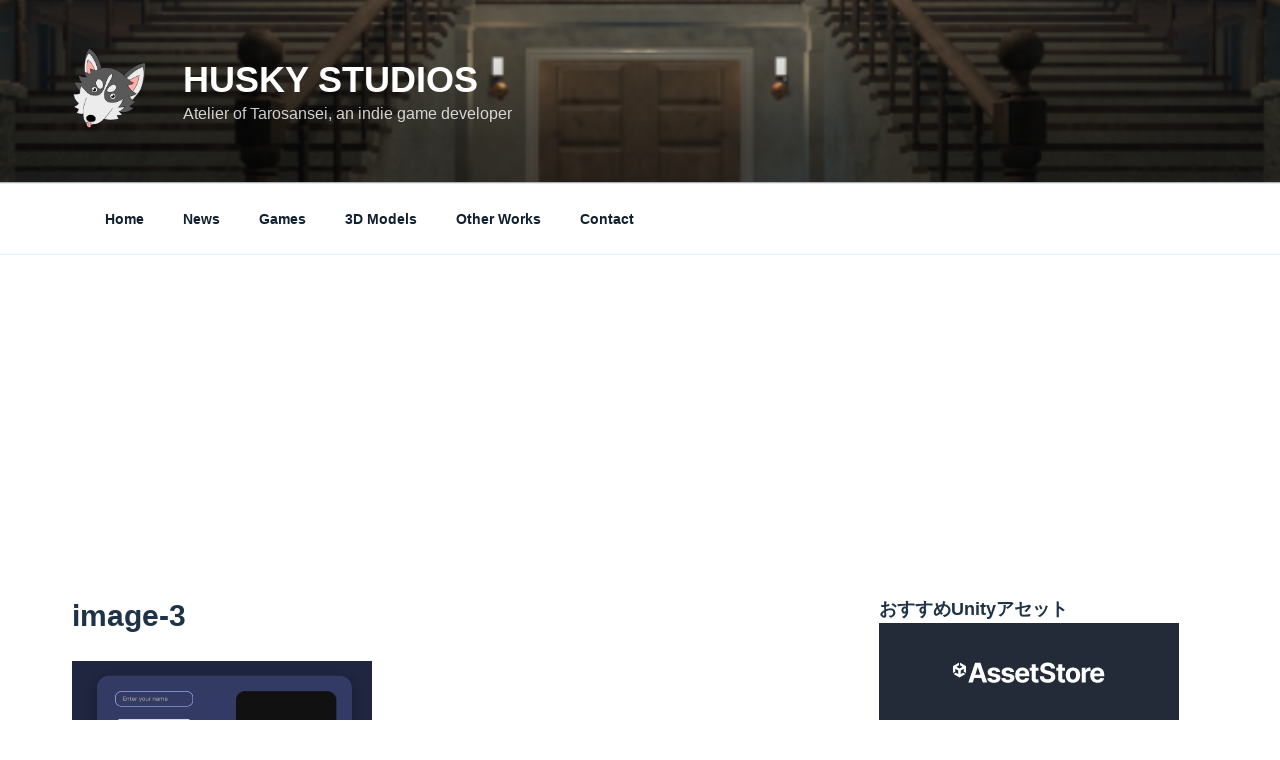

--- FILE ---
content_type: text/html; charset=utf-8
request_url: https://www.google.com/recaptcha/api2/aframe
body_size: 269
content:
<!DOCTYPE HTML><html><head><meta http-equiv="content-type" content="text/html; charset=UTF-8"></head><body><script nonce="HJZJHYdYDRdXlQHRJdWf8w">/** Anti-fraud and anti-abuse applications only. See google.com/recaptcha */ try{var clients={'sodar':'https://pagead2.googlesyndication.com/pagead/sodar?'};window.addEventListener("message",function(a){try{if(a.source===window.parent){var b=JSON.parse(a.data);var c=clients[b['id']];if(c){var d=document.createElement('img');d.src=c+b['params']+'&rc='+(localStorage.getItem("rc::a")?sessionStorage.getItem("rc::b"):"");window.document.body.appendChild(d);sessionStorage.setItem("rc::e",parseInt(sessionStorage.getItem("rc::e")||0)+1);localStorage.setItem("rc::h",'1769090709224');}}}catch(b){}});window.parent.postMessage("_grecaptcha_ready", "*");}catch(b){}</script></body></html>

--- FILE ---
content_type: text/css
request_url: https://taroyan3rd.com/wp-content/themes/twentyseventeen-child/style.css?ver=20251202
body_size: 491
content:
@charset "UTF-8";

/*
	Theme Name:		Twenty Seventeen Child
	Description:	Twenty Seventeen Child Theme
	Template:		twentyseventeen
 */

.page .panel-content .entry-title, .page-title, body.page:not(.twentyseventeen-front-page) .entry-title {
    font-size: 18px;
    text-align: center;
    margin-bottom: 20px;
}

h2.widget-title{
    font-size: 16px;
    margin-bottom: 1em;
}

/* Footer */
.site-footer{
    margin-top: 0;
    background-image:url(images/008_C05_2.jpg);
    background-repeat:no-repeat;
    background-size:cover;
}

/* Art-list(Menu-list) */
dl.art-list{
    font-size: 14px;
}

dl.art-list dt{
    float: left;
}

dl.art-list dd{
    text-align: right;
    margin: 10px 0;
    padding-bottom: 10px;
    border-bottom: 1px dotted #ccc;
}

/* Recent entry*/

ul.recent-entry-list {
    padding: 10px 0 0;
    margin: 10px 0 0;
    list-style: none;
    border-top: 1px solid;
}

ul.recent-entry-list li {
    overflow: hidden;
    padding-bottom: 10px;
    margin-bottom: 10px;
    border-bottom: 1px solid;
}

ul.recent-entry-list img {
    width: 80px;
    height: auto;
    margin-left: 10px;
    float: right;
}

span.recent-entry-date {
    display: inline-block;
    font-size: 12px;
    background: #322311;
    color: #fff;
    padding: 2px 10px;
    margin-bottom: 5px;
}

span.recent-entry-title {
    display: block;
}